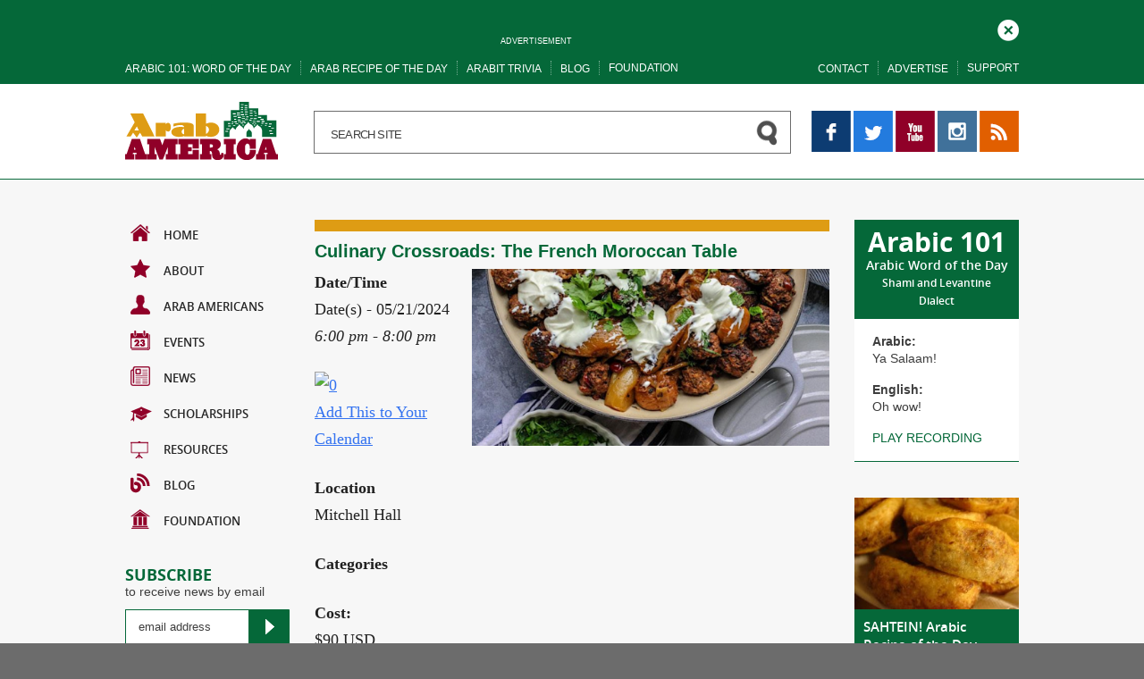

--- FILE ---
content_type: text/html; charset=UTF-8
request_url: https://www.arabamerica.com/events/culinary-crossroads-the-french-moroccan-table-2/
body_size: 21198
content:
<!DOCTYPE html><html lang="en"><head><meta charset="utf-8"/>
<script>var __ezHttpConsent={setByCat:function(src,tagType,attributes,category,force,customSetScriptFn=null){var setScript=function(){if(force||window.ezTcfConsent[category]){if(typeof customSetScriptFn==='function'){customSetScriptFn();}else{var scriptElement=document.createElement(tagType);scriptElement.src=src;attributes.forEach(function(attr){for(var key in attr){if(attr.hasOwnProperty(key)){scriptElement.setAttribute(key,attr[key]);}}});var firstScript=document.getElementsByTagName(tagType)[0];firstScript.parentNode.insertBefore(scriptElement,firstScript);}}};if(force||(window.ezTcfConsent&&window.ezTcfConsent.loaded)){setScript();}else if(typeof getEzConsentData==="function"){getEzConsentData().then(function(ezTcfConsent){if(ezTcfConsent&&ezTcfConsent.loaded){setScript();}else{console.error("cannot get ez consent data");force=true;setScript();}});}else{force=true;setScript();console.error("getEzConsentData is not a function");}},};</script>
<script>var ezTcfConsent=window.ezTcfConsent?window.ezTcfConsent:{loaded:false,store_info:false,develop_and_improve_services:false,measure_ad_performance:false,measure_content_performance:false,select_basic_ads:false,create_ad_profile:false,select_personalized_ads:false,create_content_profile:false,select_personalized_content:false,understand_audiences:false,use_limited_data_to_select_content:false,};function getEzConsentData(){return new Promise(function(resolve){document.addEventListener("ezConsentEvent",function(event){var ezTcfConsent=event.detail.ezTcfConsent;resolve(ezTcfConsent);});});}</script>
<script>if(typeof _setEzCookies!=='function'){function _setEzCookies(ezConsentData){var cookies=window.ezCookieQueue;for(var i=0;i<cookies.length;i++){var cookie=cookies[i];if(ezConsentData&&ezConsentData.loaded&&ezConsentData[cookie.tcfCategory]){document.cookie=cookie.name+"="+cookie.value;}}}}
window.ezCookieQueue=window.ezCookieQueue||[];if(typeof addEzCookies!=='function'){function addEzCookies(arr){window.ezCookieQueue=[...window.ezCookieQueue,...arr];}}
addEzCookies([]);if(window.ezTcfConsent&&window.ezTcfConsent.loaded){_setEzCookies(window.ezTcfConsent);}else if(typeof getEzConsentData==="function"){getEzConsentData().then(function(ezTcfConsent){if(ezTcfConsent&&ezTcfConsent.loaded){_setEzCookies(window.ezTcfConsent);}else{console.error("cannot get ez consent data");_setEzCookies(window.ezTcfConsent);}});}else{console.error("getEzConsentData is not a function");_setEzCookies(window.ezTcfConsent);}</script>
<script data-ezscrex='false' data-cfasync='false' data-pagespeed-no-defer>var __ez=__ez||{};__ez.stms=Date.now();__ez.evt={};__ez.script={};__ez.ck=__ez.ck||{};__ez.template={};__ez.template.isOrig=true;window.__ezScriptHost="//www.ezojs.com";__ez.queue=__ez.queue||function(){var e=0,i=0,t=[],n=!1,o=[],r=[],s=!0,a=function(e,i,n,o,r,s,a){var l=arguments.length>7&&void 0!==arguments[7]?arguments[7]:window,d=this;this.name=e,this.funcName=i,this.parameters=null===n?null:w(n)?n:[n],this.isBlock=o,this.blockedBy=r,this.deleteWhenComplete=s,this.isError=!1,this.isComplete=!1,this.isInitialized=!1,this.proceedIfError=a,this.fWindow=l,this.isTimeDelay=!1,this.process=function(){f("... func = "+e),d.isInitialized=!0,d.isComplete=!0,f("... func.apply: "+e);var i=d.funcName.split("."),n=null,o=this.fWindow||window;i.length>3||(n=3===i.length?o[i[0]][i[1]][i[2]]:2===i.length?o[i[0]][i[1]]:o[d.funcName]),null!=n&&n.apply(null,this.parameters),!0===d.deleteWhenComplete&&delete t[e],!0===d.isBlock&&(f("----- F'D: "+d.name),m())}},l=function(e,i,t,n,o,r,s){var a=arguments.length>7&&void 0!==arguments[7]?arguments[7]:window,l=this;this.name=e,this.path=i,this.async=o,this.defer=r,this.isBlock=t,this.blockedBy=n,this.isInitialized=!1,this.isError=!1,this.isComplete=!1,this.proceedIfError=s,this.fWindow=a,this.isTimeDelay=!1,this.isPath=function(e){return"/"===e[0]&&"/"!==e[1]},this.getSrc=function(e){return void 0!==window.__ezScriptHost&&this.isPath(e)&&"banger.js"!==this.name?window.__ezScriptHost+e:e},this.process=function(){l.isInitialized=!0,f("... file = "+e);var i=this.fWindow?this.fWindow.document:document,t=i.createElement("script");t.src=this.getSrc(this.path),!0===o?t.async=!0:!0===r&&(t.defer=!0),t.onerror=function(){var e={url:window.location.href,name:l.name,path:l.path,user_agent:window.navigator.userAgent};"undefined"!=typeof _ezaq&&(e.pageview_id=_ezaq.page_view_id);var i=encodeURIComponent(JSON.stringify(e)),t=new XMLHttpRequest;t.open("GET","//g.ezoic.net/ezqlog?d="+i,!0),t.send(),f("----- ERR'D: "+l.name),l.isError=!0,!0===l.isBlock&&m()},t.onreadystatechange=t.onload=function(){var e=t.readyState;f("----- F'D: "+l.name),e&&!/loaded|complete/.test(e)||(l.isComplete=!0,!0===l.isBlock&&m())},i.getElementsByTagName("head")[0].appendChild(t)}},d=function(e,i){this.name=e,this.path="",this.async=!1,this.defer=!1,this.isBlock=!1,this.blockedBy=[],this.isInitialized=!0,this.isError=!1,this.isComplete=i,this.proceedIfError=!1,this.isTimeDelay=!1,this.process=function(){}};function c(e,i,n,s,a,d,c,u,f){var m=new l(e,i,n,s,a,d,c,f);!0===u?o[e]=m:r[e]=m,t[e]=m,h(m)}function h(e){!0!==u(e)&&0!=s&&e.process()}function u(e){if(!0===e.isTimeDelay&&!1===n)return f(e.name+" blocked = TIME DELAY!"),!0;if(w(e.blockedBy))for(var i=0;i<e.blockedBy.length;i++){var o=e.blockedBy[i];if(!1===t.hasOwnProperty(o))return f(e.name+" blocked = "+o),!0;if(!0===e.proceedIfError&&!0===t[o].isError)return!1;if(!1===t[o].isComplete)return f(e.name+" blocked = "+o),!0}return!1}function f(e){var i=window.location.href,t=new RegExp("[?&]ezq=([^&#]*)","i").exec(i);"1"===(t?t[1]:null)&&console.debug(e)}function m(){++e>200||(f("let's go"),p(o),p(r))}function p(e){for(var i in e)if(!1!==e.hasOwnProperty(i)){var t=e[i];!0===t.isComplete||u(t)||!0===t.isInitialized||!0===t.isError?!0===t.isError?f(t.name+": error"):!0===t.isComplete?f(t.name+": complete already"):!0===t.isInitialized&&f(t.name+": initialized already"):t.process()}}function w(e){return"[object Array]"==Object.prototype.toString.call(e)}return window.addEventListener("load",(function(){setTimeout((function(){n=!0,f("TDELAY -----"),m()}),5e3)}),!1),{addFile:c,addFileOnce:function(e,i,n,o,r,s,a,l,d){t[e]||c(e,i,n,o,r,s,a,l,d)},addDelayFile:function(e,i){var n=new l(e,i,!1,[],!1,!1,!0);n.isTimeDelay=!0,f(e+" ...  FILE! TDELAY"),r[e]=n,t[e]=n,h(n)},addFunc:function(e,n,s,l,d,c,u,f,m,p){!0===c&&(e=e+"_"+i++);var w=new a(e,n,s,l,d,u,f,p);!0===m?o[e]=w:r[e]=w,t[e]=w,h(w)},addDelayFunc:function(e,i,n){var o=new a(e,i,n,!1,[],!0,!0);o.isTimeDelay=!0,f(e+" ...  FUNCTION! TDELAY"),r[e]=o,t[e]=o,h(o)},items:t,processAll:m,setallowLoad:function(e){s=e},markLoaded:function(e){if(e&&0!==e.length){if(e in t){var i=t[e];!0===i.isComplete?f(i.name+" "+e+": error loaded duplicate"):(i.isComplete=!0,i.isInitialized=!0)}else t[e]=new d(e,!0);f("markLoaded dummyfile: "+t[e].name)}},logWhatsBlocked:function(){for(var e in t)!1!==t.hasOwnProperty(e)&&u(t[e])}}}();__ez.evt.add=function(e,t,n){e.addEventListener?e.addEventListener(t,n,!1):e.attachEvent?e.attachEvent("on"+t,n):e["on"+t]=n()},__ez.evt.remove=function(e,t,n){e.removeEventListener?e.removeEventListener(t,n,!1):e.detachEvent?e.detachEvent("on"+t,n):delete e["on"+t]};__ez.script.add=function(e){var t=document.createElement("script");t.src=e,t.async=!0,t.type="text/javascript",document.getElementsByTagName("head")[0].appendChild(t)};__ez.dot=__ez.dot||{};__ez.queue.addFileOnce('/detroitchicago/boise.js', '//go.ezodn.com/detroitchicago/boise.js?gcb=195-2&cb=5', true, [], true, false, true, false);__ez.queue.addFileOnce('/parsonsmaize/abilene.js', '//go.ezodn.com/parsonsmaize/abilene.js?gcb=195-2&cb=e80eca0cdb', true, [], true, false, true, false);__ez.queue.addFileOnce('/parsonsmaize/mulvane.js', '//go.ezodn.com/parsonsmaize/mulvane.js?gcb=195-2&cb=e75e48eec0', true, ['/parsonsmaize/abilene.js'], true, false, true, false);__ez.queue.addFileOnce('/detroitchicago/birmingham.js', '//go.ezodn.com/detroitchicago/birmingham.js?gcb=195-2&cb=539c47377c', true, ['/parsonsmaize/abilene.js'], true, false, true, false);</script>
<script data-ezscrex="false" type="text/javascript" data-cfasync="false">window._ezaq = Object.assign({"ad_cache_level":0,"adpicker_placement_cnt":0,"ai_placeholder_cache_level":0,"ai_placeholder_placement_cnt":-1,"domain":"arabamerica.com","domain_id":92244,"ezcache_level":0,"ezcache_skip_code":0,"has_bad_image":0,"has_bad_words":0,"is_sitespeed":0,"lt_cache_level":0,"publish_date":"2024-05-14","response_size":73312,"response_size_orig":67452,"response_time_orig":0,"template_id":120,"url":"https://www.arabamerica.com/events/culinary-crossroads-the-french-moroccan-table-2/","word_count":0,"worst_bad_word_level":0}, typeof window._ezaq !== "undefined" ? window._ezaq : {});__ez.queue.markLoaded('ezaqBaseReady');</script>
<script type='text/javascript' data-ezscrex='false' data-cfasync='false'>
window.ezAnalyticsStatic = true;
window._ez_send_requests_through_ezoic = true;window.ezWp = true;
function analyticsAddScript(script) {
	var ezDynamic = document.createElement('script');
	ezDynamic.type = 'text/javascript';
	ezDynamic.innerHTML = script;
	document.head.appendChild(ezDynamic);
}
function getCookiesWithPrefix() {
    var allCookies = document.cookie.split(';');
    var cookiesWithPrefix = {};

    for (var i = 0; i < allCookies.length; i++) {
        var cookie = allCookies[i].trim();

        for (var j = 0; j < arguments.length; j++) {
            var prefix = arguments[j];
            if (cookie.indexOf(prefix) === 0) {
                var cookieParts = cookie.split('=');
                var cookieName = cookieParts[0];
                var cookieValue = cookieParts.slice(1).join('=');
                cookiesWithPrefix[cookieName] = decodeURIComponent(cookieValue);
                break; // Once matched, no need to check other prefixes
            }
        }
    }

    return cookiesWithPrefix;
}
function productAnalytics() {
	var d = {"dhh":"//go.ezodn.com","pr":[6],"omd5":"82453e58b2ce49d0e109d5f67c3a8620","nar":"risk score"};
	d.u = _ezaq.url;
	d.p = _ezaq.page_view_id;
	d.v = _ezaq.visit_uuid;
	d.ab = _ezaq.ab_test_id;
	d.e = JSON.stringify(_ezaq);
	d.ref = document.referrer;
	d.c = getCookiesWithPrefix('active_template', 'ez', 'lp_');
	if(typeof ez_utmParams !== 'undefined') {
		d.utm = ez_utmParams;
	}

	var dataText = JSON.stringify(d);
	var xhr = new XMLHttpRequest();
	xhr.open('POST','//g.ezoic.net/ezais/analytics?cb=1', true);
	xhr.onload = function () {
		if (xhr.status!=200) {
            return;
		}

        if(document.readyState !== 'loading') {
            analyticsAddScript(xhr.response);
            return;
        }

        var eventFunc = function() {
            if(document.readyState === 'loading') {
                return;
            }
            document.removeEventListener('readystatechange', eventFunc, false);
            analyticsAddScript(xhr.response);
        };

        document.addEventListener('readystatechange', eventFunc, false);
	};
	xhr.setRequestHeader('Content-Type','text/plain');
	xhr.send(dataText);
}
__ez.queue.addFunc("productAnalytics", "productAnalytics", null, true, ['ezaqBaseReady'], false, false, false, true);
</script>
    
    
    <meta name="apple-itunes-app" content="app-id=953323685"/>
    <meta name="google-play-app" content="app-id=com.google.android.youtube"/>
    <meta http-equiv="X-UA-Compatible" content="IE=edge"/>
    <meta name="viewport" content="width=device-width, initial-scale=1"/>
            <link rel="icon" type="image/x-icon" href="https://www.arabamerica.com/wp-content/themes/arabamerica/assets/img/favicon.ico"/>
    <script type="text/javascript">
/* <![CDATA[ */
window.JetpackScriptData = {"site":{"icon":"","title":"Arab America","host":"unknown","is_wpcom_platform":false}};
/* ]]> */
</script>
<meta name="robots" content="index, follow, max-image-preview:large, max-snippet:-1, max-video-preview:-1"/>
	<style>img:is([sizes="auto" i], [sizes^="auto," i]) { contain-intrinsic-size: 3000px 1500px }</style>
	
	<!-- This site is optimized with the Yoast SEO plugin v25.5 - https://yoast.com/wordpress/plugins/seo/ -->
	<title>Culinary Crossroads: The French Moroccan Table - Event - Arab America</title>
	<meta name="description" content="COLUMBUS, OH Like us on FB and follow us on IG for a $10 rebate Morocco’s unique history at the crossroads of civilizations has given its cuisine the"/>
	<link rel="canonical" href="https://www.arabamerica.com/events/culinary-crossroads-the-french-moroccan-table-2/"/>
	<meta property="og:locale" content="en_US"/>
	<meta property="og:type" content="article"/>
	<meta property="og:title" content="Culinary Crossroads: The French Moroccan Table - Event - Arab America"/>
	<meta property="og:description" content="COLUMBUS, OH Like us on FB and follow us on IG for a $10 rebate Morocco’s unique history at the crossroads of civilizations has given its cuisine the"/>
	<meta property="og:url" content="https://www.arabamerica.com/events/culinary-crossroads-the-french-moroccan-table-2/"/>
	<meta property="og:site_name" content="Arab America"/>
	<meta property="article:publisher" content="https://www.facebook.com/ArabAmerica?ref=hl"/>
	<meta property="og:image" content="https://www.arabamerica.com/wp-content/uploads/2024/05/Screenshot-2024-05-14-013720.png"/>
	<meta property="og:image:width" content="1156"/>
	<meta property="og:image:height" content="573"/>
	<meta property="og:image:type" content="image/png"/>
	<meta name="twitter:card" content="summary_large_image"/>
	<meta name="twitter:site" content="@Arab_America"/>
	<meta name="twitter:label1" content="Est. reading time"/>
	<meta name="twitter:data1" content="1 minute"/>
	<script type="application/ld+json" class="yoast-schema-graph">{"@context":"https://schema.org","@graph":[{"@type":"WebPage","@id":"https://www.arabamerica.com/events/culinary-crossroads-the-french-moroccan-table-2/","url":"https://www.arabamerica.com/events/culinary-crossroads-the-french-moroccan-table-2/","name":"Culinary Crossroads: The French Moroccan Table - Event - Arab America","isPartOf":{"@id":"https://www.arabamerica.com/#website"},"primaryImageOfPage":{"@id":"https://www.arabamerica.com/events/culinary-crossroads-the-french-moroccan-table-2/#primaryimage"},"image":{"@id":"https://www.arabamerica.com/events/culinary-crossroads-the-french-moroccan-table-2/#primaryimage"},"thumbnailUrl":"https://www.arabamerica.com/wp-content/uploads/2024/05/Screenshot-2024-05-14-013720.png","datePublished":"2024-05-14T08:46:20+00:00","description":"COLUMBUS, OH Like us on FB and follow us on IG for a $10 rebate Morocco’s unique history at the crossroads of civilizations has given its cuisine the","breadcrumb":{"@id":"https://www.arabamerica.com/events/culinary-crossroads-the-french-moroccan-table-2/#breadcrumb"},"inLanguage":"en-US","potentialAction":[{"@type":"ReadAction","target":["https://www.arabamerica.com/events/culinary-crossroads-the-french-moroccan-table-2/"]}]},{"@type":"ImageObject","inLanguage":"en-US","@id":"https://www.arabamerica.com/events/culinary-crossroads-the-french-moroccan-table-2/#primaryimage","url":"https://www.arabamerica.com/wp-content/uploads/2024/05/Screenshot-2024-05-14-013720.png","contentUrl":"https://www.arabamerica.com/wp-content/uploads/2024/05/Screenshot-2024-05-14-013720.png","width":1156,"height":573},{"@type":"BreadcrumbList","@id":"https://www.arabamerica.com/events/culinary-crossroads-the-french-moroccan-table-2/#breadcrumb","itemListElement":[{"@type":"ListItem","position":1,"name":"Home","item":"https://www.arabamerica.com/"},{"@type":"ListItem","position":2,"name":"Events","item":"https://www.arabamerica.com/events/"},{"@type":"ListItem","position":3,"name":"Culinary Crossroads: The French Moroccan Table"}]},{"@type":"WebSite","@id":"https://www.arabamerica.com/#website","url":"https://www.arabamerica.com/","name":"Arab America","description":"","potentialAction":[{"@type":"SearchAction","target":{"@type":"EntryPoint","urlTemplate":"https://www.arabamerica.com/?s={search_term_string}"},"query-input":{"@type":"PropertyValueSpecification","valueRequired":true,"valueName":"search_term_string"}}],"inLanguage":"en-US"}]}</script>
	<!-- / Yoast SEO plugin. -->


<link rel="dns-prefetch" href="//ajax.googleapis.com"/>
<link rel="dns-prefetch" href="//cdnjs.cloudflare.com"/>
<script type="text/javascript">
/* <![CDATA[ */
window._wpemojiSettings = {"baseUrl":"https:\/\/s.w.org\/images\/core\/emoji\/16.0.1\/72x72\/","ext":".png","svgUrl":"https:\/\/s.w.org\/images\/core\/emoji\/16.0.1\/svg\/","svgExt":".svg","source":{"concatemoji":"https:\/\/www.arabamerica.com\/wp-includes\/js\/wp-emoji-release.min.js?ver=ccf392b33a3be8bf0b0dd760289f23ee"}};
/*! This file is auto-generated */
!function(s,n){var o,i,e;function c(e){try{var t={supportTests:e,timestamp:(new Date).valueOf()};sessionStorage.setItem(o,JSON.stringify(t))}catch(e){}}function p(e,t,n){e.clearRect(0,0,e.canvas.width,e.canvas.height),e.fillText(t,0,0);var t=new Uint32Array(e.getImageData(0,0,e.canvas.width,e.canvas.height).data),a=(e.clearRect(0,0,e.canvas.width,e.canvas.height),e.fillText(n,0,0),new Uint32Array(e.getImageData(0,0,e.canvas.width,e.canvas.height).data));return t.every(function(e,t){return e===a[t]})}function u(e,t){e.clearRect(0,0,e.canvas.width,e.canvas.height),e.fillText(t,0,0);for(var n=e.getImageData(16,16,1,1),a=0;a<n.data.length;a++)if(0!==n.data[a])return!1;return!0}function f(e,t,n,a){switch(t){case"flag":return n(e,"\ud83c\udff3\ufe0f\u200d\u26a7\ufe0f","\ud83c\udff3\ufe0f\u200b\u26a7\ufe0f")?!1:!n(e,"\ud83c\udde8\ud83c\uddf6","\ud83c\udde8\u200b\ud83c\uddf6")&&!n(e,"\ud83c\udff4\udb40\udc67\udb40\udc62\udb40\udc65\udb40\udc6e\udb40\udc67\udb40\udc7f","\ud83c\udff4\u200b\udb40\udc67\u200b\udb40\udc62\u200b\udb40\udc65\u200b\udb40\udc6e\u200b\udb40\udc67\u200b\udb40\udc7f");case"emoji":return!a(e,"\ud83e\udedf")}return!1}function g(e,t,n,a){var r="undefined"!=typeof WorkerGlobalScope&&self instanceof WorkerGlobalScope?new OffscreenCanvas(300,150):s.createElement("canvas"),o=r.getContext("2d",{willReadFrequently:!0}),i=(o.textBaseline="top",o.font="600 32px Arial",{});return e.forEach(function(e){i[e]=t(o,e,n,a)}),i}function t(e){var t=s.createElement("script");t.src=e,t.defer=!0,s.head.appendChild(t)}"undefined"!=typeof Promise&&(o="wpEmojiSettingsSupports",i=["flag","emoji"],n.supports={everything:!0,everythingExceptFlag:!0},e=new Promise(function(e){s.addEventListener("DOMContentLoaded",e,{once:!0})}),new Promise(function(t){var n=function(){try{var e=JSON.parse(sessionStorage.getItem(o));if("object"==typeof e&&"number"==typeof e.timestamp&&(new Date).valueOf()<e.timestamp+604800&&"object"==typeof e.supportTests)return e.supportTests}catch(e){}return null}();if(!n){if("undefined"!=typeof Worker&&"undefined"!=typeof OffscreenCanvas&&"undefined"!=typeof URL&&URL.createObjectURL&&"undefined"!=typeof Blob)try{var e="postMessage("+g.toString()+"("+[JSON.stringify(i),f.toString(),p.toString(),u.toString()].join(",")+"));",a=new Blob([e],{type:"text/javascript"}),r=new Worker(URL.createObjectURL(a),{name:"wpTestEmojiSupports"});return void(r.onmessage=function(e){c(n=e.data),r.terminate(),t(n)})}catch(e){}c(n=g(i,f,p,u))}t(n)}).then(function(e){for(var t in e)n.supports[t]=e[t],n.supports.everything=n.supports.everything&&n.supports[t],"flag"!==t&&(n.supports.everythingExceptFlag=n.supports.everythingExceptFlag&&n.supports[t]);n.supports.everythingExceptFlag=n.supports.everythingExceptFlag&&!n.supports.flag,n.DOMReady=!1,n.readyCallback=function(){n.DOMReady=!0}}).then(function(){return e}).then(function(){var e;n.supports.everything||(n.readyCallback(),(e=n.source||{}).concatemoji?t(e.concatemoji):e.wpemoji&&e.twemoji&&(t(e.twemoji),t(e.wpemoji)))}))}((window,document),window._wpemojiSettings);
/* ]]> */
</script>
<style id="wp-emoji-styles-inline-css" type="text/css">

	img.wp-smiley, img.emoji {
		display: inline !important;
		border: none !important;
		box-shadow: none !important;
		height: 1em !important;
		width: 1em !important;
		margin: 0 0.07em !important;
		vertical-align: -0.1em !important;
		background: none !important;
		padding: 0 !important;
	}
</style>
<link rel="stylesheet" id="wp-block-library-css" href="https://www.arabamerica.com/wp-includes/css/dist/block-library/style.min.css?ver=ccf392b33a3be8bf0b0dd760289f23ee" type="text/css" media="all"/>
<style id="classic-theme-styles-inline-css" type="text/css">
/*! This file is auto-generated */
.wp-block-button__link{color:#fff;background-color:#32373c;border-radius:9999px;box-shadow:none;text-decoration:none;padding:calc(.667em + 2px) calc(1.333em + 2px);font-size:1.125em}.wp-block-file__button{background:#32373c;color:#fff;text-decoration:none}
</style>
<link rel="stylesheet" id="ife-facebook-events-block-style2-css" href="https://www.arabamerica.com/wp-content/plugins/import-facebook-events/assets/css/grid-style2.css?ver=1.8.6" type="text/css" media="all"/>
<style id="global-styles-inline-css" type="text/css">
:root{--wp--preset--aspect-ratio--square: 1;--wp--preset--aspect-ratio--4-3: 4/3;--wp--preset--aspect-ratio--3-4: 3/4;--wp--preset--aspect-ratio--3-2: 3/2;--wp--preset--aspect-ratio--2-3: 2/3;--wp--preset--aspect-ratio--16-9: 16/9;--wp--preset--aspect-ratio--9-16: 9/16;--wp--preset--color--black: #000000;--wp--preset--color--cyan-bluish-gray: #abb8c3;--wp--preset--color--white: #ffffff;--wp--preset--color--pale-pink: #f78da7;--wp--preset--color--vivid-red: #cf2e2e;--wp--preset--color--luminous-vivid-orange: #ff6900;--wp--preset--color--luminous-vivid-amber: #fcb900;--wp--preset--color--light-green-cyan: #7bdcb5;--wp--preset--color--vivid-green-cyan: #00d084;--wp--preset--color--pale-cyan-blue: #8ed1fc;--wp--preset--color--vivid-cyan-blue: #0693e3;--wp--preset--color--vivid-purple: #9b51e0;--wp--preset--gradient--vivid-cyan-blue-to-vivid-purple: linear-gradient(135deg,rgba(6,147,227,1) 0%,rgb(155,81,224) 100%);--wp--preset--gradient--light-green-cyan-to-vivid-green-cyan: linear-gradient(135deg,rgb(122,220,180) 0%,rgb(0,208,130) 100%);--wp--preset--gradient--luminous-vivid-amber-to-luminous-vivid-orange: linear-gradient(135deg,rgba(252,185,0,1) 0%,rgba(255,105,0,1) 100%);--wp--preset--gradient--luminous-vivid-orange-to-vivid-red: linear-gradient(135deg,rgba(255,105,0,1) 0%,rgb(207,46,46) 100%);--wp--preset--gradient--very-light-gray-to-cyan-bluish-gray: linear-gradient(135deg,rgb(238,238,238) 0%,rgb(169,184,195) 100%);--wp--preset--gradient--cool-to-warm-spectrum: linear-gradient(135deg,rgb(74,234,220) 0%,rgb(151,120,209) 20%,rgb(207,42,186) 40%,rgb(238,44,130) 60%,rgb(251,105,98) 80%,rgb(254,248,76) 100%);--wp--preset--gradient--blush-light-purple: linear-gradient(135deg,rgb(255,206,236) 0%,rgb(152,150,240) 100%);--wp--preset--gradient--blush-bordeaux: linear-gradient(135deg,rgb(254,205,165) 0%,rgb(254,45,45) 50%,rgb(107,0,62) 100%);--wp--preset--gradient--luminous-dusk: linear-gradient(135deg,rgb(255,203,112) 0%,rgb(199,81,192) 50%,rgb(65,88,208) 100%);--wp--preset--gradient--pale-ocean: linear-gradient(135deg,rgb(255,245,203) 0%,rgb(182,227,212) 50%,rgb(51,167,181) 100%);--wp--preset--gradient--electric-grass: linear-gradient(135deg,rgb(202,248,128) 0%,rgb(113,206,126) 100%);--wp--preset--gradient--midnight: linear-gradient(135deg,rgb(2,3,129) 0%,rgb(40,116,252) 100%);--wp--preset--font-size--small: 13px;--wp--preset--font-size--medium: 20px;--wp--preset--font-size--large: 36px;--wp--preset--font-size--x-large: 42px;--wp--preset--spacing--20: 0.44rem;--wp--preset--spacing--30: 0.67rem;--wp--preset--spacing--40: 1rem;--wp--preset--spacing--50: 1.5rem;--wp--preset--spacing--60: 2.25rem;--wp--preset--spacing--70: 3.38rem;--wp--preset--spacing--80: 5.06rem;--wp--preset--shadow--natural: 6px 6px 9px rgba(0, 0, 0, 0.2);--wp--preset--shadow--deep: 12px 12px 50px rgba(0, 0, 0, 0.4);--wp--preset--shadow--sharp: 6px 6px 0px rgba(0, 0, 0, 0.2);--wp--preset--shadow--outlined: 6px 6px 0px -3px rgba(255, 255, 255, 1), 6px 6px rgba(0, 0, 0, 1);--wp--preset--shadow--crisp: 6px 6px 0px rgba(0, 0, 0, 1);}:where(.is-layout-flex){gap: 0.5em;}:where(.is-layout-grid){gap: 0.5em;}body .is-layout-flex{display: flex;}.is-layout-flex{flex-wrap: wrap;align-items: center;}.is-layout-flex > :is(*, div){margin: 0;}body .is-layout-grid{display: grid;}.is-layout-grid > :is(*, div){margin: 0;}:where(.wp-block-columns.is-layout-flex){gap: 2em;}:where(.wp-block-columns.is-layout-grid){gap: 2em;}:where(.wp-block-post-template.is-layout-flex){gap: 1.25em;}:where(.wp-block-post-template.is-layout-grid){gap: 1.25em;}.has-black-color{color: var(--wp--preset--color--black) !important;}.has-cyan-bluish-gray-color{color: var(--wp--preset--color--cyan-bluish-gray) !important;}.has-white-color{color: var(--wp--preset--color--white) !important;}.has-pale-pink-color{color: var(--wp--preset--color--pale-pink) !important;}.has-vivid-red-color{color: var(--wp--preset--color--vivid-red) !important;}.has-luminous-vivid-orange-color{color: var(--wp--preset--color--luminous-vivid-orange) !important;}.has-luminous-vivid-amber-color{color: var(--wp--preset--color--luminous-vivid-amber) !important;}.has-light-green-cyan-color{color: var(--wp--preset--color--light-green-cyan) !important;}.has-vivid-green-cyan-color{color: var(--wp--preset--color--vivid-green-cyan) !important;}.has-pale-cyan-blue-color{color: var(--wp--preset--color--pale-cyan-blue) !important;}.has-vivid-cyan-blue-color{color: var(--wp--preset--color--vivid-cyan-blue) !important;}.has-vivid-purple-color{color: var(--wp--preset--color--vivid-purple) !important;}.has-black-background-color{background-color: var(--wp--preset--color--black) !important;}.has-cyan-bluish-gray-background-color{background-color: var(--wp--preset--color--cyan-bluish-gray) !important;}.has-white-background-color{background-color: var(--wp--preset--color--white) !important;}.has-pale-pink-background-color{background-color: var(--wp--preset--color--pale-pink) !important;}.has-vivid-red-background-color{background-color: var(--wp--preset--color--vivid-red) !important;}.has-luminous-vivid-orange-background-color{background-color: var(--wp--preset--color--luminous-vivid-orange) !important;}.has-luminous-vivid-amber-background-color{background-color: var(--wp--preset--color--luminous-vivid-amber) !important;}.has-light-green-cyan-background-color{background-color: var(--wp--preset--color--light-green-cyan) !important;}.has-vivid-green-cyan-background-color{background-color: var(--wp--preset--color--vivid-green-cyan) !important;}.has-pale-cyan-blue-background-color{background-color: var(--wp--preset--color--pale-cyan-blue) !important;}.has-vivid-cyan-blue-background-color{background-color: var(--wp--preset--color--vivid-cyan-blue) !important;}.has-vivid-purple-background-color{background-color: var(--wp--preset--color--vivid-purple) !important;}.has-black-border-color{border-color: var(--wp--preset--color--black) !important;}.has-cyan-bluish-gray-border-color{border-color: var(--wp--preset--color--cyan-bluish-gray) !important;}.has-white-border-color{border-color: var(--wp--preset--color--white) !important;}.has-pale-pink-border-color{border-color: var(--wp--preset--color--pale-pink) !important;}.has-vivid-red-border-color{border-color: var(--wp--preset--color--vivid-red) !important;}.has-luminous-vivid-orange-border-color{border-color: var(--wp--preset--color--luminous-vivid-orange) !important;}.has-luminous-vivid-amber-border-color{border-color: var(--wp--preset--color--luminous-vivid-amber) !important;}.has-light-green-cyan-border-color{border-color: var(--wp--preset--color--light-green-cyan) !important;}.has-vivid-green-cyan-border-color{border-color: var(--wp--preset--color--vivid-green-cyan) !important;}.has-pale-cyan-blue-border-color{border-color: var(--wp--preset--color--pale-cyan-blue) !important;}.has-vivid-cyan-blue-border-color{border-color: var(--wp--preset--color--vivid-cyan-blue) !important;}.has-vivid-purple-border-color{border-color: var(--wp--preset--color--vivid-purple) !important;}.has-vivid-cyan-blue-to-vivid-purple-gradient-background{background: var(--wp--preset--gradient--vivid-cyan-blue-to-vivid-purple) !important;}.has-light-green-cyan-to-vivid-green-cyan-gradient-background{background: var(--wp--preset--gradient--light-green-cyan-to-vivid-green-cyan) !important;}.has-luminous-vivid-amber-to-luminous-vivid-orange-gradient-background{background: var(--wp--preset--gradient--luminous-vivid-amber-to-luminous-vivid-orange) !important;}.has-luminous-vivid-orange-to-vivid-red-gradient-background{background: var(--wp--preset--gradient--luminous-vivid-orange-to-vivid-red) !important;}.has-very-light-gray-to-cyan-bluish-gray-gradient-background{background: var(--wp--preset--gradient--very-light-gray-to-cyan-bluish-gray) !important;}.has-cool-to-warm-spectrum-gradient-background{background: var(--wp--preset--gradient--cool-to-warm-spectrum) !important;}.has-blush-light-purple-gradient-background{background: var(--wp--preset--gradient--blush-light-purple) !important;}.has-blush-bordeaux-gradient-background{background: var(--wp--preset--gradient--blush-bordeaux) !important;}.has-luminous-dusk-gradient-background{background: var(--wp--preset--gradient--luminous-dusk) !important;}.has-pale-ocean-gradient-background{background: var(--wp--preset--gradient--pale-ocean) !important;}.has-electric-grass-gradient-background{background: var(--wp--preset--gradient--electric-grass) !important;}.has-midnight-gradient-background{background: var(--wp--preset--gradient--midnight) !important;}.has-small-font-size{font-size: var(--wp--preset--font-size--small) !important;}.has-medium-font-size{font-size: var(--wp--preset--font-size--medium) !important;}.has-large-font-size{font-size: var(--wp--preset--font-size--large) !important;}.has-x-large-font-size{font-size: var(--wp--preset--font-size--x-large) !important;}
:where(.wp-block-post-template.is-layout-flex){gap: 1.25em;}:where(.wp-block-post-template.is-layout-grid){gap: 1.25em;}
:where(.wp-block-columns.is-layout-flex){gap: 2em;}:where(.wp-block-columns.is-layout-grid){gap: 2em;}
:root :where(.wp-block-pullquote){font-size: 1.5em;line-height: 1.6;}
</style>
<link rel="stylesheet" id="contact-form-7-css" href="https://www.arabamerica.com/wp-content/plugins/contact-form-7/includes/css/styles.css?ver=6.1" type="text/css" media="all"/>
<link rel="stylesheet" id="events-manager-css" href="https://www.arabamerica.com/wp-content/plugins/events-manager/includes/css/events-manager.css?ver=7.0.5" type="text/css" media="all"/>
<style id="events-manager-inline-css" type="text/css">
body .em { --font-family : inherit; --font-weight : inherit; --font-size : 1em; --line-height : inherit; }
</style>
<link rel="stylesheet" id="font-awesome-css" href="https://www.arabamerica.com/wp-content/plugins/import-facebook-events/assets/css/font-awesome.min.css?ver=1.8.6" type="text/css" media="all"/>
<link rel="stylesheet" id="import-facebook-events-front-css" href="https://www.arabamerica.com/wp-content/plugins/import-facebook-events/assets/css/import-facebook-events.css?ver=1.8.6" type="text/css" media="all"/>
<link rel="stylesheet" id="import-facebook-events-front-style2-css" href="https://www.arabamerica.com/wp-content/plugins/import-facebook-events/assets/css/grid-style2.css?ver=1.8.6" type="text/css" media="all"/>
<link rel="stylesheet" id="wp-polls-css" href="https://www.arabamerica.com/wp-content/plugins/wp-polls/polls-css.css?ver=2.77.3" type="text/css" media="all"/>
<style id="wp-polls-inline-css" type="text/css">
.wp-polls .pollbar {
	margin: 1px;
	font-size: 6px;
	line-height: 8px;
	height: 8px;
	background-image: url('https://www.arabamerica.com/wp-content/plugins/wp-polls/images/default/pollbg.gif');
	border: 1px solid #c8c8c8;
}

</style>
<link rel="stylesheet" id="extendify-utility-styles-css" href="https://www.arabamerica.com/wp-content/plugins/extendify/public/build/utility-minimum.css?ver=ccf392b33a3be8bf0b0dd760289f23ee" type="text/css" media="all"/>
<link rel="stylesheet" id="wpbdp-zip-module-css" href="https://www.arabamerica.com/wp-content/plugins/business-directory-zipcodesearch/resources/styles.css?ver=5.4.2" type="text/css" media="all"/>
<link rel="stylesheet" id="jquery-theme-css" href="https://www.arabamerica.com/wp-content/plugins/business-directory-plugin/assets/css/jquery-ui.css?ver=6.4.17" type="text/css" media="all"/>
<link rel="stylesheet" id="normalize_css-css" href="https://www.arabamerica.com/wp-content/themes/arabamerica/assets/css/normalize.css?ver=ccf392b33a3be8bf0b0dd760289f23ee" type="text/css" media="all"/>
<link rel="stylesheet" id="jquery.selectBoxIt_css-css" href="https://www.arabamerica.com/wp-content/themes/arabamerica/assets/css/jquery.selectBoxIt.css?ver=ccf392b33a3be8bf0b0dd760289f23ee" type="text/css" media="all"/>
<link rel="stylesheet" id="jcarousel.responsive_css-css" href="https://www.arabamerica.com/wp-content/themes/arabamerica/assets/css/jcarousel.responsive.css?ver=ccf392b33a3be8bf0b0dd760289f23ee" type="text/css" media="all"/>
<link rel="stylesheet" id="jquery-ui.min_css-css" href="https://www.arabamerica.com/wp-content/themes/arabamerica/assets/css/jquery-ui.min.css?ver=ccf392b33a3be8bf0b0dd760289f23ee" type="text/css" media="all"/>
<link rel="stylesheet" id="jquery_smartbanner_css-css" href="https://www.arabamerica.com/wp-content/themes/arabamerica/assets/css/jquery.smartbanner.css?ver=ccf392b33a3be8bf0b0dd760289f23ee" type="text/css" media="all"/>
<link rel="stylesheet" id="jquery_flexslider_css-css" href="https://cdnjs.cloudflare.com/ajax/libs/flexslider/2.6.3/flexslider.min.css?ver=2.6.3" type="text/css" media="all"/>
<link rel="stylesheet" id="styles_css-css" href="https://www.arabamerica.com/wp-content/themes/arabamerica/assets/css/styles.css?ver=ccf392b33a3be8bf0b0dd760289f23ee" type="text/css" media="all"/>
<script type="text/javascript" src="https://www.arabamerica.com/wp-includes/js/dist/hooks.min.js?ver=4d63a3d491d11ffd8ac6" id="wp-hooks-js"></script>
<script type="text/javascript" src="https://www.arabamerica.com/wp-includes/js/dist/i18n.min.js?ver=5e580eb46a90c2b997e6" id="wp-i18n-js"></script>
<script type="text/javascript" id="wp-i18n-js-after">
/* <![CDATA[ */
wp.i18n.setLocaleData( { 'text direction\u0004ltr': [ 'ltr' ] } );
/* ]]> */
</script>
<script type="text/javascript" src="//ajax.googleapis.com/ajax/libs/jquery/1.12.2/jquery.min.js" id="jquery-js"></script>
<script type="text/javascript" src="https://www.arabamerica.com/wp-includes/js/jquery/ui/core.min.js?ver=1.13.3" id="jquery-ui-core-js"></script>
<script type="text/javascript" src="https://www.arabamerica.com/wp-includes/js/jquery/ui/mouse.min.js?ver=1.13.3" id="jquery-ui-mouse-js"></script>
<script type="text/javascript" src="https://www.arabamerica.com/wp-includes/js/jquery/ui/sortable.min.js?ver=1.13.3" id="jquery-ui-sortable-js"></script>
<script type="text/javascript" src="https://www.arabamerica.com/wp-includes/js/jquery/ui/datepicker.min.js?ver=1.13.3" id="jquery-ui-datepicker-js"></script>
<script type="text/javascript" id="jquery-ui-datepicker-js-after">
/* <![CDATA[ */
jQuery(function(jQuery){jQuery.datepicker.setDefaults({"closeText":"Close","currentText":"Today","monthNames":["January","February","March","April","May","June","July","August","September","October","November","December"],"monthNamesShort":["Jan","Feb","Mar","Apr","May","Jun","Jul","Aug","Sep","Oct","Nov","Dec"],"nextText":"Next","prevText":"Previous","dayNames":["Sunday","Monday","Tuesday","Wednesday","Thursday","Friday","Saturday"],"dayNamesShort":["Sun","Mon","Tue","Wed","Thu","Fri","Sat"],"dayNamesMin":["S","M","T","W","T","F","S"],"dateFormat":"MM d, yy","firstDay":0,"isRTL":false});});
/* ]]> */
</script>
<script type="text/javascript" src="https://www.arabamerica.com/wp-includes/js/jquery/ui/resizable.min.js?ver=1.13.3" id="jquery-ui-resizable-js"></script>
<script type="text/javascript" src="https://www.arabamerica.com/wp-includes/js/jquery/ui/draggable.min.js?ver=1.13.3" id="jquery-ui-draggable-js"></script>
<script type="text/javascript" src="https://www.arabamerica.com/wp-includes/js/jquery/ui/controlgroup.min.js?ver=1.13.3" id="jquery-ui-controlgroup-js"></script>
<script type="text/javascript" src="https://www.arabamerica.com/wp-includes/js/jquery/ui/checkboxradio.min.js?ver=1.13.3" id="jquery-ui-checkboxradio-js"></script>
<script type="text/javascript" src="https://www.arabamerica.com/wp-includes/js/jquery/ui/button.min.js?ver=1.13.3" id="jquery-ui-button-js"></script>
<script type="text/javascript" src="https://www.arabamerica.com/wp-includes/js/jquery/ui/dialog.min.js?ver=1.13.3" id="jquery-ui-dialog-js"></script>
<script type="text/javascript" id="events-manager-js-extra">
/* <![CDATA[ */
var EM = {"ajaxurl":"https:\/\/www.arabamerica.com\/wp-admin\/admin-ajax.php","locationajaxurl":"https:\/\/www.arabamerica.com\/wp-admin\/admin-ajax.php?action=locations_search","firstDay":"0","locale":"en","dateFormat":"yy-mm-dd","ui_css":"https:\/\/www.arabamerica.com\/wp-content\/plugins\/events-manager\/includes\/css\/jquery-ui\/build.css","show24hours":"0","is_ssl":"1","autocomplete_limit":"10","calendar":{"breakpoints":{"small":560,"medium":908,"large":false}},"phone":"","datepicker":{"format":"m\/d\/Y"},"search":{"breakpoints":{"small":650,"medium":850,"full":false}},"url":"https:\/\/www.arabamerica.com\/wp-content\/plugins\/events-manager","assets":{"input.em-uploader":{"js":{"em-uploader":{"url":"https:\/\/www.arabamerica.com\/wp-content\/plugins\/events-manager\/includes\/js\/em-uploader.js?v=7.0.5","event":"em_uploader_ready"}}},".em-recurrence-sets, .em-timezone":{"js":{"luxon":{"url":"luxon\/luxon.js?v=7.0.5","event":"em_luxon_ready"}}},".em-booking-form, #em-booking-form, .em-booking-recurring, .em-event-booking-form":{"js":{"em-bookings":{"url":"https:\/\/www.arabamerica.com\/wp-content\/plugins\/events-manager\/includes\/js\/bookingsform.js?v=7.0.5","event":"em_booking_form_js_loaded"}}}},"cached":"","google_maps_api":"AIzaSyDfKENP_gTUrDWWjfffSKLHfVCoC__oZC4","txt_search":"Search","txt_searching":"Searching...","txt_loading":"Loading..."};
/* ]]> */
</script>
<script type="text/javascript" src="https://www.arabamerica.com/wp-content/plugins/events-manager/includes/js/events-manager.js?ver=7.0.5" id="events-manager-js"></script>
<script type="text/javascript" src="https://www.arabamerica.com/wp-includes/js/jquery/ui/menu.min.js?ver=1.13.3" id="jquery-ui-menu-js"></script>
<script type="text/javascript" src="https://www.arabamerica.com/wp-includes/js/dist/dom-ready.min.js?ver=f77871ff7694fffea381" id="wp-dom-ready-js"></script>
<script type="text/javascript" src="https://www.arabamerica.com/wp-includes/js/dist/a11y.min.js?ver=3156534cc54473497e14" id="wp-a11y-js"></script>
<script type="text/javascript" src="https://www.arabamerica.com/wp-includes/js/jquery/ui/autocomplete.min.js?ver=1.13.3" id="jquery-ui-autocomplete-js"></script>
<script type="text/javascript" src="https://www.arabamerica.com/wp-content/plugins/business-directory-zipcodesearch/resources/zipcodesearch.js?ver=5.4.2" id="wpbdp-zipcodesearch-js-js"></script>
<link rel="https://api.w.org/" href="https://www.arabamerica.com/wp-json/"/><link rel="alternate" title="oEmbed (JSON)" type="application/json+oembed" href="https://www.arabamerica.com/wp-json/oembed/1.0/embed?url=https%3A%2F%2Fwww.arabamerica.com%2Fevents%2Fculinary-crossroads-the-french-moroccan-table-2%2F"/>
<link rel="alternate" title="oEmbed (XML)" type="text/xml+oembed" href="https://www.arabamerica.com/wp-json/oembed/1.0/embed?url=https%3A%2F%2Fwww.arabamerica.com%2Fevents%2Fculinary-crossroads-the-french-moroccan-table-2%2F&amp;format=xml"/>
<meta name="generator" content="Redux 4.5.7"/><script type="text/javascript" data-cfasync="false">var _mmunch = {'front': false, 'page': false, 'post': false, 'category': false, 'author': false, 'search': false, 'attachment': false, 'tag': false};_mmunch['post'] = true; _mmunch['postData'] = {"ID":249159,"post_name":"culinary-crossroads-the-french-moroccan-table-2","post_title":"Culinary Crossroads: The French Moroccan Table","post_type":"event","post_author":"7255","post_status":"publish"}; _mmunch['postCategories'] = []; _mmunch['postTags'] = [{"term_id":23862,"name":"#datenight","slug":"datenight","term_group":0,"term_taxonomy_id":23862,"taxonomy":"post_tag","description":"","parent":0,"count":4,"filter":"raw"},{"term_id":34175,"name":"#Food&amp;DrinkClasses","slug":"fooddrinkclasses","term_group":0,"term_taxonomy_id":34175,"taxonomy":"post_tag","description":"","parent":0,"count":2,"filter":"raw"},{"term_id":27529,"name":"#frenchcooking","slug":"frenchcooking","term_group":0,"term_taxonomy_id":27529,"taxonomy":"post_tag","description":"","parent":0,"count":1,"filter":"raw"},{"term_id":34173,"name":"#OhioEvents","slug":"ohioevents","term_group":0,"term_taxonomy_id":34173,"taxonomy":"post_tag","description":"","parent":0,"count":10,"filter":"raw"},{"term_id":34174,"name":"#ThingstodoinColumbus","slug":"thingstodoincolumbus","term_group":0,"term_taxonomy_id":34174,"taxonomy":"post_tag","description":"","parent":0,"count":1,"filter":"raw"},{"term_id":21736,"name":"#unitedstatesevents","slug":"unitedstatesevents","term_group":0,"term_taxonomy_id":21736,"taxonomy":"post_tag","description":"","parent":0,"count":203,"filter":"raw"},{"term_id":3976,"name":"Columbus","slug":"columbus","term_group":0,"term_taxonomy_id":3976,"taxonomy":"post_tag","description":"","parent":0,"count":6,"filter":"raw"},{"term_id":27527,"name":"Columbus Classes","slug":"columbus-classes","term_group":0,"term_taxonomy_id":27527,"taxonomy":"post_tag","description":"","parent":0,"count":1,"filter":"raw"},{"term_id":1106,"name":"cooking","slug":"cooking","term_group":0,"term_taxonomy_id":1124,"taxonomy":"post_tag","description":"","parent":0,"count":70,"filter":"raw"},{"term_id":12849,"name":"cooking_classes","slug":"cooking_classes","term_group":0,"term_taxonomy_id":12849,"taxonomy":"post_tag","description":"","parent":0,"count":3,"filter":"raw"}]; _mmunch['postAuthor'] = {"name":"Raisa Sami","ID":7255};</script><script data-cfasync="false" src="//a.mailmunch.co/app/v1/site.js" id="mailmunch-script" data-plugin="cc_mm" data-mailmunch-site-id="29512" async=""></script>    <link rel="alternate" type="application/rss+xml" title="Arab America Feed" href="https://www.arabamerica.com/feed/"/>
    <!--<script type="text/javascript" src="https://w.sharethis.com/button/buttons.js"></script>
    <script type="text/javascript">
        stLight.options({
            publisher: 'e010b10d-eb91-40f7-8c6a-61bb4847a608',
            onhover: false
        });
    </script>
	 -->
	 <script type="text/javascript" src="//s7.addthis.com/js/300/addthis_widget.js#pubid=ra-562e703b912539a1" async="async"></script>
	 
	 	 <script type='text/javascript'>
var ezoTemplate = 'old_site_noads';
var ezouid = '1';
var ezoFormfactor = '1';
</script><script data-ezscrex="false" type='text/javascript'>
var soc_app_id = '0';
var did = 92244;
var ezdomain = 'arabamerica.com';
var ezoicSearchable = 1;
</script></head>        <body id="page-top" class="wp-singular event-template-default single single-event postid-249159 wp-embed-responsive wp-theme-arabamerica sidebar-primary wpbdp-with-button-styles">
        <div id="mobilepopup"></div>
<div style="display: none; opacity: 0.8;" id="mask"></div>

        <script type="text/javascript">
            jQuery(document).ready(function($){
                $.smartbanner({
                    title: 'Arab America',                    
                    icon: 'https://lh3.ggpht.com/1t0keytPHzoesxWlU1n0IFJKPh49yNxtFLvMn7QdhRyWR5Cy1hwFxQscv4hlTuyTl48=w150-rw'
                });
            });
        </script>
        <div id="fb-root"></div>
<script>(function(d, s, id) {
  var js, fjs = d.getElementsByTagName(s)[0];
  if (d.getElementById(id)) return;
  js = d.createElement(s); js.id = id;
  js.src = "//connect.facebook.net/en_US/sdk.js#xfbml=1&version=v2.3&appId=167734786614996";
  fjs.parentNode.insertBefore(js, fjs);
}(document, 'script', 'facebook-jssdk'));</script>
        <!--[if lt IE 8]>
          <div class="alert alert-warning">
        You are using an <strong>outdated</strong> browser. Please <a href="http://browsehappy.com/">upgrade your browser</a> to improve your experience.          </div>
        <![endif]-->
        <div class="nav-block">
            <ul id="menu-primary-navigation" class="menu"><li class="menu-home"><a href="https://www.arabamerica.com/"><i></i>Home</a></li>
<li class="dropdown menu-about"><a class="dropdown-toggle" data-toggle="dropdown" data-target="#" href="#"><i></i>About <b class="caret"></b></a>
<ul class="sub-menu">
	<li class="menu-about"><a href="https://www.arabamerica.com/about/"><i></i>About</a></li>
	<li class="menu-interns-and-fellows"><a href="https://www.arabamerica.com/arab-america-interns-and-fellows/"><i></i>Interns and Fellows</a></li>
</ul>
</li>
<li class="dropdown menu-arab-americans"><a class="dropdown-toggle" data-toggle="dropdown" data-target="#" href="https://www.arabamerica.com/arab-americans/"><i></i>Arab Americans <b class="caret"></b></a>
<ul class="sub-menu">
	<li class="menu-california"><a href="https://www.arabamerica.com/california/"><i></i>California</a></li>
	<li class="menu-illinois"><a href="https://www.arabamerica.com/illinois/"><i></i>Illinois</a></li>
	<li class="menu-michigan"><a href="https://www.arabamerica.com/michigan/"><i></i>Michigan</a></li>
	<li class="menu-washington-dc"><a href="https://www.arabamerica.com/washington-dc/"><i></i>Washington, DC</a></li>
	<li class="menu-new-york"><a href="https://www.arabamerica.com/new-york/"><i></i>New York</a></li>
</ul>
</li>
<li class="menu-events"><a href="/events"><i></i>Events</a></li>
<li class="menu-news"><a href="https://www.arabamerica.com/category/news/"><i></i>News</a></li>
<li class="menu-scholarships"><a href="https://www.arabamerica.com/scholarships/"><i></i>Scholarships</a></li>
<li class="menu-resources"><a href="https://www.arabamerica.com/resources/"><i></i>Resources</a></li>
<li class="menu-blog"><a href="https://www.arabamerica.com/category/blog/"><i></i>BLOG</a></li>
<li class="menu-foundation"><a target="_blank" href="https://arabamericafoundation.org/"><i></i>Foundation</a></li>
</ul>            <ul class="social">
            <li class="fb"><a href="https://www.facebook.com/ArabAmerica" target="_blank">Facebook</a></li>
                <li class="twitter"><a href="https://twitter.com/arab_america" target="_blank">Twitter</a></li>
                <li class="youtube"><a href="https://www.youtube.com/channel/UCFCRImFDAR6KZ4CX1krU50w/feed?view_as=public" target="_blank">YouTube</a></li>
                <li class="instagram"><a href="https://instagram.com/arab_america/" target="_blank">Instagram</a></li>
        <li class="rss"><a href="https://www.arabamerica.com/events/feed/" target="_blank">RSS</a></li>
</ul>        </div>
                <div class="container">
                <div class="ads-block">
        <div class="center">
            <span class="ads-in">
                <ins data-revive-zoneid="12" data-revive-id="0255eb7e309922038b08a6028889dce1"></ins>
<script async="" src="//www.arabamerica.com/revive/www/delivery/asyncjs.php"></script>                <span>Advertisement</span>
            </span>
            <a id="ads-close" href="#">Close</a>
        </div>
    </div>
<header class="main">
    <div class="header-top">
        <div class="center">
            <a class="menu-btn" href="#">Menu</a>
                                        <ul class="top-lnks">
                    <li><a href="#widget1">Arabic 101: word of the day</a></li><li><a href="#widget2">Arab recipe of the day</a></li><li><a href="#widget3">Arabit trivia</a></li>					 <li><a href="/category/blog/">Blog</a></li>
					 <li><a href="https://arabamericafoundation.org/" target="_blank">Foundation</a></li>
                </ul>
                        <ul class="auth">
                <li><a href="https://www.arabamerica.com/advertise/">Contact</a></li>
                <li><a href="https://www.arabamerica.com/advertise/">Advertise</a></li>
                <li><a href="https://arabamerica.wildapricot.org/" target="_blank">Support</a></li>
            </ul>
        </div>
    </div>
    <div class="header-bot">
        <div class="center">
            <div class="logo">
                <a href="/">
                    <img class="desktop" src="https://www.arabamerica.com/wp-content/themes/arabamerica/assets/img/logo.png" alt=""/>
                    <img class="mob" src="https://www.arabamerica.com/wp-content/themes/arabamerica/assets/img/logo-big.png" alt=""/>
                </a>
            </div>
            <ul class="social">
            <li class="fb"><a href="https://www.facebook.com/ArabAmerica" target="_blank">Facebook</a></li>
                <li class="twitter"><a href="https://twitter.com/arab_america" target="_blank">Twitter</a></li>
                <li class="youtube"><a href="https://www.youtube.com/channel/UCFCRImFDAR6KZ4CX1krU50w/feed?view_as=public" target="_blank">YouTube</a></li>
                <li class="instagram"><a href="https://instagram.com/arab_america/" target="_blank">Instagram</a></li>
        <li class="rss"><a href="https://www.arabamerica.com/events/feed/" target="_blank">RSS</a></li>
</ul>            <div class="search-block">
                <form role="search" method="get" class="search-form" action="https://www.arabamerica.com/">
                    <input type="text" placeholder="SEARCH SITE" value="" name="s" title="Search for:"/>
                    <input type="submit" value="Search"/>
                </form>
            </div>
        </div>
    </div>
</header>            <main>
                <div class="center">
                                                                                    <div class="left-sidebar-wrap">
    <div class="left-sidebar">
        <ul id="menu-primary-navigation-1" class="menu"><li class="menu-home"><a href="https://www.arabamerica.com/"><i></i>Home</a></li>
<li class="dropdown menu-about"><a class="dropdown-toggle" data-toggle="dropdown" data-target="#" href="#"><i></i>About <b class="caret"></b></a>
<ul class="sub-menu">
	<li class="menu-about"><a href="https://www.arabamerica.com/about/"><i></i>About</a></li>
	<li class="menu-interns-and-fellows"><a href="https://www.arabamerica.com/arab-america-interns-and-fellows/"><i></i>Interns and Fellows</a></li>
</ul>
</li>
<li class="dropdown menu-arab-americans"><a class="dropdown-toggle" data-toggle="dropdown" data-target="#" href="https://www.arabamerica.com/arab-americans/"><i></i>Arab Americans <b class="caret"></b></a>
<ul class="sub-menu">
	<li class="menu-california"><a href="https://www.arabamerica.com/california/"><i></i>California</a></li>
	<li class="menu-illinois"><a href="https://www.arabamerica.com/illinois/"><i></i>Illinois</a></li>
	<li class="menu-michigan"><a href="https://www.arabamerica.com/michigan/"><i></i>Michigan</a></li>
	<li class="menu-washington-dc"><a href="https://www.arabamerica.com/washington-dc/"><i></i>Washington, DC</a></li>
	<li class="menu-new-york"><a href="https://www.arabamerica.com/new-york/"><i></i>New York</a></li>
</ul>
</li>
<li class="menu-events"><a href="/events"><i></i>Events</a></li>
<li class="menu-news"><a href="https://www.arabamerica.com/category/news/"><i></i>News</a></li>
<li class="menu-scholarships"><a href="https://www.arabamerica.com/scholarships/"><i></i>Scholarships</a></li>
<li class="menu-resources"><a href="https://www.arabamerica.com/resources/"><i></i>Resources</a></li>
<li class="menu-blog"><a href="https://www.arabamerica.com/category/blog/"><i></i>BLOG</a></li>
<li class="menu-foundation"><a target="_blank" href="https://arabamericafoundation.org/"><i></i>Foundation</a></li>
</ul>        <div class="subscribe-block">
    <p class="ttl">Subscribe</p>
    <p>to receive news by email</p>
    <form id="subscribe_form" name="ccoptin" action="https://visitor.constantcontact.com/d.jsp" target="_blank" method="post">
        <input type="hidden" name="m" value="1100716350740"/>
        <input type="hidden" name="p" value="oi"/>
        <input type="text" name="ea" placeholder="email address"/>
        <input type="submit" value="Send"/>
    </form>
</div>


        <div class="widget-wrap">
            <div class="fb-page" data-href="https://www.facebook.com/ArabAmerica" data-width="184" data-height="130" data-hide-cover="false" data-show-facepile="false" data-show-posts="false"><div class="fb-xfbml-parse-ignore"><blockquote cite="https://www.facebook.com/ArabAmerica"><a href="https://www.facebook.com/ArabAmerica">Arab America</a></blockquote></div></div>
    	</div>
    </div>
</div>                                                                                    <div class="sidebar-wrap">
    <div class="sidebar">
        <div class="subscribe-block">
    <p class="ttl">Subscribe</p>
    <p>to receive news by email</p>
    <form id="subscribe_form" name="ccoptin" action="https://visitor.constantcontact.com/d.jsp" target="_blank" method="post">
        <input type="hidden" name="m" value="1100716350740"/>
        <input type="hidden" name="p" value="oi"/>
        <input type="text" name="ea" placeholder="email address"/>
        <input type="submit" value="Send"/>
    </form>
</div>


        <!-- 1768701305, 20471, 34 -->
            <div class="widget-block words-widget" id="widget1">
                <div class="ttl-box">
                    <p><span>Arabic 101</span></p>
                    <p style="font-size: 14px;">Arabic Word of the Day</p>
                    <p style="font-size: 11.5px;">Shami and Levantine Dialect</p>
                </div>
                <div class="widget-content">
                    <div class="lang-box">
                        <p class="lang">Arabic:</p>
                        <p>Ya Salaam!</p>
                    </div>
                    <div class="lang-box">
                        <p class="lang">English:</p>
                        <p>Oh wow!</p>
                    </div>
                        <audio id="yourAudio" preload="none">
                            <source src="https://www.arabamerica.com/wp-content/uploads/2014/11/176.mp3" type="audio/mp3"/>
                        </audio>
                                <p><a href="#" id="audioControl">Play recording</a></p>
                </div>
                                <script>
                                var yourAudio = document.getElementById('yourAudio'),
                                ctrl = document.getElementById('audioControl');

                            ctrl.onclick = function () {

                                // Update the Button
                                var pause = ctrl.innerHTML === 'pause!';
                                //ctrl.innerHTML = pause ? 'play!' : 'pause!';

                                // Update the Audio
                                var method = pause ? 'pause' : 'play';
                                yourAudio[method]();

                                // Prevent Default Action
                                return false;
                            };
                                </script>
            </div><!-- 1768701305, 20471, 94, 35 -->
<div class="widget-block recipe-widget" id="widget2"><a href="https://www.arabamerica.com/recipe/potato-turnover-bureek-batata/" <span="" class="img-wrap"><img src="https://www.arabamerica.com/wp-content/uploads/2014/12/Mubattan-Thumb-228x155.jpg" alt=""/><span class="ttl-box">SAHTEIN! Arabic Recipe of the Day</span><span class="widget-content"><b>Bureek Batata - Potato Turnover</b></span></a></div><!-- 1768701305, 20471, 122 -->
            <div class="widget-block arabit-widget" id="widget3">
            <div class="ttl-box">
                <p><span>AraBIT</span></p>
                <p>Arab Trivia</p>
            </div>
            <div class="widget-content">
                <p><b>Qanun</b> The Arabic instrument known as the “qanun” is a 72 string trapezoidal instrument and generally plays the melody or supports the voice of other melodic...<br/><br/><a class="more-link" href="https://www.arabamerica.com/arabittrivia/arab-fact-46/">Read More</a></p>
            </div>
        </div><p></p><div id="polls-12" class="wp-polls">
		<div class="poll-title"><p><span>Poll</span></p></div><div class="poll-content">
<p style="text-align: center"><strong>Will the Trump Administration Shift U.S. Policy in Favor of Palestine?</strong></p><div id="polls-12-ans" class="wp-polls-ans"><ul class="wp-polls-ul">
		<li><strong><i>No <small>(87%)</small></i></strong><div class="pollbar" style="width: 87%" title="You Have Voted For This Choice - No (87%)"></div></li>
		<li>Yes <small>(13%)</small><div class="pollbar" style="width: 13%" title="Yes (13%)"></div></li>
		</ul></div>
</div>
		<input type="hidden" id="poll_12_nonce" name="wp-polls-nonce" value="c4196a3bb7"/>
</div>
<div id="polls-12-loading" class="wp-polls-loading"><img loading="lazy" decoding="async" src="https://www.arabamerica.com/wp-content/plugins/wp-polls/images/loading.gif" width="16" height="16" alt="Loading ..." title="Loading ..." class="wp-polls-image"/> Loading ...</div>
<p></p>
        <ul id="menu-footer-navigation" class="extra-link"><li class="menu-contact-us-advertise"><a href="https://www.arabamerica.com/advertise/">Contact Us/Advertise</a></li>
<li class="menu-help-feedback"><a href="https://www.arabamerica.com/help-feedback/">Help &amp; feedback</a></li>
<li class="menu-terms-conditions"><a href="https://www.arabamerica.com/terms-conditions/">Terms &amp; conditions</a></li>
<li class="menu-privacy-policy"><a href="https://www.arabamerica.com/privacy-policy/">Privacy policy</a></li>
</ul>        <p class="copy">Copyright © 2026 Arab America</p>
        <a class="gotop" href="#page-top">Go top</a>
    </div>
</div>                                        <div class="content single">
        <div class="content-in">
        

        <div class="print">
            <!--<h1>Events</h1>-->
                            <h2>Culinary Crossroads: The French Moroccan Table</h2>
<div class="em em-view-container" id="em-view-6" data-view="event">
	<div class="em pixelbones em-item em-item-single em-event em-event-single em-event-32824 " id="em-event-6" data-view-id="6">
		<div style="float:right; margin:0px 0px 15px 15px;"><img fetchpriority="high" decoding="async" width="400" height="198" src="https://www.arabamerica.com/wp-content/uploads/2024/05/Screenshot-2024-05-14-013720.png" class="attachment-400x400 size-400x400 wp-post-image" alt="Culinary Crossroads: The French Moroccan Table" srcset="https://www.arabamerica.com/wp-content/uploads/2024/05/Screenshot-2024-05-14-013720.png 1156w, https://www.arabamerica.com/wp-content/uploads/2024/05/Screenshot-2024-05-14-013720-300x149.png 300w, https://www.arabamerica.com/wp-content/uploads/2024/05/Screenshot-2024-05-14-013720-1024x508.png 1024w" sizes="(max-width: 400px) 100vw, 400px"/></div>
<p>
	<strong>Date/Time</strong><br/>
	Date(s) - 05/21/2024<br/><i>6:00 pm - 8:00 pm</i>
</p>
<p>
<a href="https://www.google.com/calendar/event?action=TEMPLATE&amp;text=Culinary+Crossroads%3A+The+French+Moroccan+Table&amp;dates=20240521T180000/20240521T200000&amp;details=COLUMBUS%2C+OHLike+us+on+FB+and+follow+us+on+IG+for+a+%2410+rebateMorocco%E2%80%99s+unique+history+at+the+crossroads+of+civilizations+has+given+its+cuisine+the+well-deserved+reputation+as+the+culinary+star+of+North+Africa.+For+44+years%2C+Morocco+was+a+protectorate+of+France%2C+and+this+link+allowed+culinary+exchanges+between+the+two+countries.+Join+food+writer+and+chef-instructor+Shawnie+Kelley+as+she+shares+some+of+the+incredibly+flavorful+and+fragrant+dishes+she+discovered+while+living+in+the+south+of+France.+You+will+create+ras-al-hanout%2C+a+North+African+spice+blend+to+be+rolled+into+Moroccan+lamb+meatballs%2C+then+served+with+an+aromatic+lemon+saffron+couscous+studded+with+olives+and+herbs.+Bright+cucumber+and+mint+salad+will+help+to+take+the+edge+off+any+heat.+During+class%2C+Shawnie+will+discuss+the+flavors+specific+to+Moroccan+cooking+and+where+to+find+ingredients.+For+dessert%2C+you%E2%80%99ll+shape+pastry+crescents+around+almond+filling+to+make+classic+%E2%80%9C...&amp;location=250+Cleveland+Avenue%2C+Columbus%2C+OH%2C+43215%2C+United+States&amp;trp=false&amp;sprop=https%3A%2F%2Fwww.arabamerica.com%2Fevents%2Fculinary-crossroads-the-french-moroccan-table-2%2F&amp;sprop=name:Arab+America&amp;ctz=America%2FDetroit" target="_blank"><img decoding="async" src="https://www.google.com/calendar/images/ext/gc_button2.gif" alt="0" border="0"/></a>
<br/>
<a href="https://www.arabamerica.com/events/culinary-crossroads-the-french-moroccan-table-2/ical/">Add This to Your Calendar</a>
</p>

<p>
	<strong>Location</strong><br/>
	Mitchell Hall
</p>

<p>
	<strong>Categories</strong>
	
</p>
<p>
<strong>Cost:</strong><br/>
$90 USD
<br/>
<strong>Contact Person:</strong><br/>

<br/>
<strong>Email:</strong><br/>
<a href="mailto:themix@cscc.edu">themix@cscc.edu</a>
<br/>
<strong>Website:</strong><br/>
<a href="https://mix.cscc.edu/" target="_blank">https://mix.cscc.edu/</a>
<br/>
<strong>Phone:</strong><br/>
614-287-5126
<br/>
<strong>Organization:</strong><br/>
TheMix@columbus state
<br/>
</p>
<br style="clear:both"/>
<div class="mailmunch-forms-before-post" style="display: none !important;"></div>
<p>COLUMBUS, OH</p>
<div class="eds-l-mar-vert-6 eds-l-sm-mar-vert-4 eds-text-bm structured-content-rich-text">
<div class="eds-text--left">
<p>Like us on FB and follow us on IG for a $10 rebate</p>
<p>Morocco’s unique history at the crossroads of civilizations has given its cuisine the well-deserved reputation as the culinary star of North Africa. For 44 years, Morocco was a protectorate of France, and this link allowed culinary exchanges between the two countries. Join food writer and chef-instructor Shawnie Kelley as she shares some of the incredibly flavorful and fragrant dishes she discovered while living in the south of France. You will create ras-al-hanout, a North African spice blend to be rolled into Moroccan lamb meatballs, then served with an aromatic lemon saffron couscous studded with olives and herbs. Bright cucumber and mint salad will help to take the edge off any heat. During class, Shawnie will discuss the flavors specific to Moroccan cooking and where to find ingredients. For dessert, you’ll shape pastry crescents around almond filling to make classic “gazelle horns” often enjoyed with coffee or tea after dinner. At the end of class, you can enjoy your meal with a glass of wine or mint tea.</p>
</div>
</div>
<div class="eds-l-mar-vert-6 eds-l-sm-mar-vert-4 eds-text-bm structured-content-rich-text">
<div class="eds-text--left">
<p>You will be making:</p>
<p>· Moroccan Lamb Meatballs</p>
<div class="mailmunch-forms-in-post-middle" style="display: none !important;"></div>
<p>· Saffron Couscous with Olives</p>
<p>· Cucumber and Mint Salad</p>
<p>· Gazelle Horns (almond filled crescents)</p>
</div>
</div>
<div class="mailmunch-forms-after-post" style="display: none !important;"></div>

<div>			<div class="em em-location-map-container" style="position:relative; width:400px; height: 300px;">
				<div class="em-location-map" id="em-location-map-772286045" style="width: 100%; height: 100%;">
					<div class="em-loading-maps">
						<span>Loading Map....</span>
						<svg xmlns="http://www.w3.org/2000/svg" xmlns:xlink="http://www.w3.org/1999/xlink" style="margin: auto; background: none; display: block; shape-rendering: auto;" width="200px" height="200px" viewBox="0 0 100 100" preserveAspectRatio="xMidYMid">
							<rect x="19.5" y="26" width="11" height="48" fill="#85a2b6">
								<animate attributeName="y" repeatCount="indefinite" dur="1s" calcMode="spline" keyTimes="0;0.5;1" values="2;26;26" keySplines="0 0.5 0.5 1;0 0.5 0.5 1" begin="-0.2s"></animate>
								<animate attributeName="height" repeatCount="indefinite" dur="1s" calcMode="spline" keyTimes="0;0.5;1" values="96;48;48" keySplines="0 0.5 0.5 1;0 0.5 0.5 1" begin="-0.2s"></animate>
							</rect>
							<rect x="44.5" y="26" width="11" height="48" fill="#bbcedd">
								<animate attributeName="y" repeatCount="indefinite" dur="1s" calcMode="spline" keyTimes="0;0.5;1" values="8;26;26" keySplines="0 0.5 0.5 1;0 0.5 0.5 1" begin="-0.1s"></animate>
								<animate attributeName="height" repeatCount="indefinite" dur="1s" calcMode="spline" keyTimes="0;0.5;1" values="84;48;48" keySplines="0 0.5 0.5 1;0 0.5 0.5 1" begin="-0.1s"></animate>
							</rect>
							<rect x="69.5" y="26" width="11" height="48" fill="#dce4eb">
								<animate attributeName="y" repeatCount="indefinite" dur="1s" calcMode="spline" keyTimes="0;0.5;1" values="8;26;26" keySplines="0 0.5 0.5 1;0 0.5 0.5 1"></animate>
								<animate attributeName="height" repeatCount="indefinite" dur="1s" calcMode="spline" keyTimes="0;0.5;1" values="84;48;48" keySplines="0 0.5 0.5 1;0 0.5 0.5 1"></animate>
							</rect>
						</svg>
					</div>
				</div>
			</div>
			<div class="em-location-map-info" id="em-location-map-info-772286045" style="display:none; visibility:hidden;">
				<div class="em-map-balloon" style="font-size:12px;">
					<div class="em-map-balloon-content"><strong>Mitchell Hall</strong><br/>250 Cleveland Avenue - Columbus<br/><a href="https://www.arabamerica.com/locations/mitchell-hall/">Events</a></div>
				</div>
			</div>
			<div class="em-location-map-coords" id="em-location-map-coords-772286045" style="display:none; visibility:hidden;">
				<span class="lat">39.968803</span>
				<span class="lng">-82.9901749</span>
			</div>
			</div>
	</div>
</div>
	                    </div>
        <div class="social-block">
    
<!--    <a class="twitter" href="https://twitter.com/share?text=Culinary Crossroads: The French Moroccan Table+COLUMBUS, OH Like us on FB and follow us on IG for a $10 rebate..." target="_blank">Twitter</a>
    <a class="fb" href="https://www.facebook.com/share.php?u=https://www.arabamerica.com/events/culinary-crossroads-the-french-moroccan-table-2/" target="_blank">Facebook</a>
    <a class="google" href="https://plus.google.com/share?url=https://www.arabamerica.com/events/culinary-crossroads-the-french-moroccan-table-2/" target="_blank">Google plus</a>-->
    <!--    <a class="email" href="#">Email</a>
        <a class="share2" href="#"></a>-->
<!--
    <span class='st_twitter_custom' displayText='Tweet'>Twitter</span>
    <span class='st_facebook_custom' displayText='Facebook'>Facebook</span>
    <span class='st_googleplus_custom' displayText='Google +'>Google plus</span>
    <span class="print" onclick="printPage();" href ="#">Print</span>
    <span class='st_email_custom' displayText='Email'>Email</span>
    <span class="st_sharethis_custom">ShareThis</span>
    -->
	<div class="addthis_sharing_toolbox"></div>
</div>
<script>
//    $( document ).ready(function() {
  // Handler for .ready() called.

   
/* 
    function printPage() {
         $(".print").printThis({
       debug: false,               //* show the iframe for debugging
       importCSS: true,            //* import page CSS
       importStyle: true,         //* import style tags
       printContainer: true,       //* grab outer container as well as the contents of the selector
//       loadCSS: "path/to/my.css",  //* path to additional css file - us an array [] for multiple
       pageTitle: "",              //* add title to print page
       removeInline: false,        //* remove all inline styles from print elements
       printDelay: 333,            //* variable print delay
       header: null,               //* prefix to html
       formValues: true            //* preserve input/form values
   });
//        window.print();
    }
//    });
*/
</script>        
<div id="disqus_thread"></div>
        <div class="pagination">
    <div class="wp-pagenavi">
        <a class="previouspostslink" href="https://www.arabamerica.com/events/mediterranean-night-travel-to-morocco-with-every-bite/" rel="prev">Back</a>        <a class="nextpostslink" href="https://www.arabamerica.com/events/classical-dimensions-mal-barsamian-the-maine-middle-eastern-orchestra-2/" rel="next">Next</a>    </div>
</div>        <div class="related-block">
    <h2>Related content</h2>
    <div class="posts-block">
                        <div class="item">
                                        <a class="img-wrap" href="https://www.arabamerica.com/events/spring-levantine-cooking-class-with-chef-nicco-muratore/"><img width="100" height="86" src="https://www.arabamerica.com/wp-content/uploads/2024/01/Palestinian-Levantine-Table-Screen-Shot-2024-01-22-at-12.48.32-PM-100x86.png" class="attachment-thumbnail size-thumbnail wp-post-image" alt="" decoding="async" loading="lazy"/></a>
                    <h3><a href="https://www.arabamerica.com/events/spring-levantine-cooking-class-with-chef-nicco-muratore/">Spring Levantine Cooking Class with Chef Nicco Muratore</a></h3>
                    <p>May 31, 2026</p>
                </div>

                                <div class="item">
                                        <a class="img-wrap" href="https://www.arabamerica.com/events/mediterranean-cuisine-date-night/"><img width="100" height="86" src="https://www.arabamerica.com/wp-content/uploads/2021/05/fish-tagine-photo-768x768-1-100x86.jpeg" class="attachment-thumbnail size-thumbnail wp-post-image" alt="" decoding="async" loading="lazy"/></a>
                    <h3><a href="https://www.arabamerica.com/events/mediterranean-cuisine-date-night/">Mediterranean Cuisine Date Night</a></h3>
                    <p>Feb 27, 2026</p>
                </div>

                                <div class="item">
                                        <a class="img-wrap" href="https://www.arabamerica.com/events/lebanese-grape-leaves-cooking-class/"><img width="100" height="86" src="https://www.arabamerica.com/wp-content/uploads/2021/05/cooking-class-create-a-romantic-moroccan-dinner-for-two-58AD56A-100x86.jpg" class="attachment-thumbnail size-thumbnail wp-post-image" alt="" decoding="async" loading="lazy"/></a>
                    <h3><a href="https://www.arabamerica.com/events/lebanese-grape-leaves-cooking-class/">Lebanese Grape Leaves Cooking Class</a></h3>
                    <p>Jan 15, 2026</p>
                </div>

                                <div class="item">
                                        <a class="img-wrap" href="https://www.arabamerica.com/events/from-turtle-island-to-palestine-unity-and-solidarity-in-action/"><img width="100" height="86" src="https://www.arabamerica.com/wp-content/uploads/2026/01/https___cdn.evbuc_.com_images_1174520527_171426316718_1_original-100x86.jpeg" class="attachment-thumbnail size-thumbnail wp-post-image" alt="" decoding="async" loading="lazy"/></a>
                    <h3><a href="https://www.arabamerica.com/events/from-turtle-island-to-palestine-unity-and-solidarity-in-action/">From Turtle Island to Palestine: Unity and Solidarity in Action</a></h3>
                    <p>Feb 1, 2026</p>
                </div>

                                <div class="item">
                                        <a class="img-wrap" href="https://www.arabamerica.com/events/viva-palastina-reason-of-resistance-movie-screening-at-the-lincoln-lodge/"><img width="100" height="86" src="https://www.arabamerica.com/wp-content/uploads/2026/01/maxresdefault-100x86.jpg" class="attachment-thumbnail size-thumbnail wp-post-image" alt="" decoding="async" loading="lazy"/></a>
                    <h3><a href="https://www.arabamerica.com/events/viva-palastina-reason-of-resistance-movie-screening-at-the-lincoln-lodge/">Viva Palästina: Reason of Resistance Movie Screening at The Lincoln Lodge</a></h3>
                    <p>Jan 23, 2026</p>
                </div>

                                <div class="item">
                                        <a class="img-wrap" href="https://www.arabamerica.com/events/emir-abd-el-kader-legacy-and-impact-on-global-affairs/"><img width="100" height="86" src="https://www.arabamerica.com/wp-content/uploads/2026/01/4619_Emir_Abd_El-Kader_DIGITAL_USE.rev_.1767887880-100x86.webp" class="attachment-thumbnail size-thumbnail wp-post-image" alt="" decoding="async" loading="lazy"/></a>
                    <h3><a href="https://www.arabamerica.com/events/emir-abd-el-kader-legacy-and-impact-on-global-affairs/">Emir Abd El-Kader: Legacy and Impact on Global Affairs</a></h3>
                    <p>Jan 15, 2026</p>
                </div>

                    </div>
</div>    </div>
</div>       
                </div>
            </main>
            <footer>
    <div class="footer-top">
        <p>Copyright © 2026 Arab America</p>
    </div>
    <div class="footer-bot">
        <ul id="menu-footer-navigation-1" class="extra-link"><li class="menu-contact-us-advertise"><a href="https://www.arabamerica.com/advertise/">Contact Us/Advertise</a></li>
<li class="menu-help-feedback"><a href="https://www.arabamerica.com/help-feedback/">Help &amp; feedback</a></li>
<li class="menu-terms-conditions"><a href="https://www.arabamerica.com/terms-conditions/">Terms &amp; conditions</a></li>
<li class="menu-privacy-policy"><a href="https://www.arabamerica.com/privacy-policy/">Privacy policy</a></li>
</ul>    </div>
    <a class="gotop" href="#page-top">Go top</a>
</footer>
<link rel="manifest" href="/manifest.json"/>
<script src="https://cdn.p-n.io/pushly-sdk.min.js" async=""></script>
<script>
  var PushlySDK = window.PushlySDK || [];
  function pushly() { PushlySDK.push(arguments) }
  pushly('load', {
    domainKey: 'wnKIF4fa01yjZ4xz1oAvu1Q7grkSpIj4UhK4',
  });
</script>
            <script type="speculationrules">
{"prefetch":[{"source":"document","where":{"and":[{"href_matches":"\/*"},{"not":{"href_matches":["\/wp-*.php","\/wp-admin\/*","\/wp-content\/uploads\/*","\/wp-content\/*","\/wp-content\/plugins\/*","\/wp-content\/themes\/arabamerica\/*","\/*\\?(.+)"]}},{"not":{"selector_matches":"a[rel~=\"nofollow\"]"}},{"not":{"selector_matches":".no-prefetch, .no-prefetch a"}}]},"eagerness":"conservative"}]}
</script>
		<script type="text/javascript">
			(function() {
				let targetObjectName = 'EM';
				if ( typeof window[targetObjectName] === 'object' && window[targetObjectName] !== null ) {
					Object.assign( window[targetObjectName], []);
				} else {
					console.warn( 'Could not merge extra data: window.' + targetObjectName + ' not found or not an object.' );
				}
			})();
		</script>
		<script type="text/javascript" src="https://www.arabamerica.com/wp-content/plugins/contact-form-7/includes/swv/js/index.js?ver=6.1" id="swv-js"></script>
<script type="text/javascript" id="contact-form-7-js-before">
/* <![CDATA[ */
var wpcf7 = {
    "api": {
        "root": "https:\/\/www.arabamerica.com\/wp-json\/",
        "namespace": "contact-form-7\/v1"
    }
};
/* ]]> */
</script>
<script type="text/javascript" src="https://www.arabamerica.com/wp-content/plugins/contact-form-7/includes/js/index.js?ver=6.1" id="contact-form-7-js"></script>
<script type="text/javascript" id="disqus_count-js-extra">
/* <![CDATA[ */
var countVars = {"disqusShortname":"arabamerica"};
/* ]]> */
</script>
<script type="text/javascript" src="https://www.arabamerica.com/wp-content/plugins/disqus-comment-system/public/js/comment_count.js?ver=3.1.3" id="disqus_count-js"></script>
<script type="text/javascript" id="disqus_embed-js-extra">
/* <![CDATA[ */
var embedVars = {"disqusConfig":{"integration":"wordpress 3.1.3 6.8.2"},"disqusIdentifier":"249159 https:\/\/www.arabamerica.com\/?post_type=event&p=249159","disqusShortname":"arabamerica","disqusTitle":"Culinary Crossroads: The French Moroccan Table","disqusUrl":"https:\/\/www.arabamerica.com\/events\/culinary-crossroads-the-french-moroccan-table-2\/","postId":"249159"};
/* ]]> */
</script>
<script type="text/javascript" src="https://www.arabamerica.com/wp-content/plugins/disqus-comment-system/public/js/comment_embed.js?ver=3.1.3" id="disqus_embed-js"></script>
<script type="text/javascript" id="wp-polls-js-extra">
/* <![CDATA[ */
var pollsL10n = {"ajax_url":"https:\/\/www.arabamerica.com\/wp-admin\/admin-ajax.php","text_wait":"Your last request is still being processed. Please wait a while ...","text_valid":"Please choose a valid poll answer.","text_multiple":"Maximum number of choices allowed: ","show_loading":"1","show_fading":"1"};
/* ]]> */
</script>
<script type="text/javascript" src="https://www.arabamerica.com/wp-content/plugins/wp-polls/polls-js.js?ver=2.77.3" id="wp-polls-js"></script>
<script type="text/javascript" src="https://www.arabamerica.com/wp-includes/js/comment-reply.min.js?ver=ccf392b33a3be8bf0b0dd760289f23ee" id="comment-reply-js" async="async" data-wp-strategy="async"></script>
<script type="text/javascript" src="https://www.arabamerica.com/wp-content/themes/arabamerica/assets/js/jquery-ui.min.js" id="jquery-ui.min_js-js"></script>
<script type="text/javascript" src="https://www.arabamerica.com/wp-content/themes/arabamerica/assets/js/jquery.selectBoxIt.min.js" id="jquery.selectBoxIt_js-js"></script>
<script type="text/javascript" src="https://www.arabamerica.com/wp-content/themes/arabamerica/assets/js/jquery.jcarousel.min.js" id="jquery.jcarousel_js-js"></script>
<script type="text/javascript" src="https://www.arabamerica.com/wp-content/themes/arabamerica/assets/js/jcarousel.responsive.js" id="jcarousel.responsive_js-js"></script>
<script type="text/javascript" src="https://www.arabamerica.com/wp-content/themes/arabamerica/assets/js/plugins/printthis/printThis.js" id="printthis_js-js"></script>
<script type="text/javascript" src="https://www.arabamerica.com/wp-content/themes/arabamerica/assets/js/jquery.smartbanner.js" id="jquery_smartbanner_js-js"></script>
<script type="text/javascript" src="https://cdnjs.cloudflare.com/ajax/libs/flexslider/2.6.3/jquery.flexslider-min.js?ver=2.6.3" id="jquery_flexslider_js-js"></script>
<script type="text/javascript" src="https://www.arabamerica.com/wp-content/themes/arabamerica/assets/js/functions.js?ver=1.0.0" id="functions_js-js"></script>
 
<script>
  (function(i,s,o,g,r,a,m){i['GoogleAnalyticsObject']=r;i[r]=i[r]||function(){
  (i[r].q=i[r].q||[]).push(arguments)},i[r].l=1*new Date();a=s.createElement(o),
  m=s.getElementsByTagName(o)[0];a.async=1;a.src=g;m.parentNode.insertBefore(a,m)
  })(window,document,'script','//www.google-analytics.com/analytics.js','ga');

  ga('create', 'UA-59657812-1', 'auto');
  ga('send', 'pageview');

</script>
            </div>
    

<script data-cfasync="false">function _emitEzConsentEvent(){var customEvent=new CustomEvent("ezConsentEvent",{detail:{ezTcfConsent:window.ezTcfConsent},bubbles:true,cancelable:true,});document.dispatchEvent(customEvent);}
(function(window,document){function _setAllEzConsentTrue(){window.ezTcfConsent.loaded=true;window.ezTcfConsent.store_info=true;window.ezTcfConsent.develop_and_improve_services=true;window.ezTcfConsent.measure_ad_performance=true;window.ezTcfConsent.measure_content_performance=true;window.ezTcfConsent.select_basic_ads=true;window.ezTcfConsent.create_ad_profile=true;window.ezTcfConsent.select_personalized_ads=true;window.ezTcfConsent.create_content_profile=true;window.ezTcfConsent.select_personalized_content=true;window.ezTcfConsent.understand_audiences=true;window.ezTcfConsent.use_limited_data_to_select_content=true;window.ezTcfConsent.select_personalized_content=true;}
function _clearEzConsentCookie(){document.cookie="ezCMPCookieConsent=tcf2;Domain=.arabamerica.com;Path=/;expires=Thu, 01 Jan 1970 00:00:00 GMT";}
_clearEzConsentCookie();if(typeof window.__tcfapi!=="undefined"){window.ezgconsent=false;var amazonHasRun=false;function _ezAllowed(tcdata,purpose){return(tcdata.purpose.consents[purpose]||tcdata.purpose.legitimateInterests[purpose]);}
function _handleConsentDecision(tcdata){window.ezTcfConsent.loaded=true;if(!tcdata.vendor.consents["347"]&&!tcdata.vendor.legitimateInterests["347"]){window._emitEzConsentEvent();return;}
window.ezTcfConsent.store_info=_ezAllowed(tcdata,"1");window.ezTcfConsent.develop_and_improve_services=_ezAllowed(tcdata,"10");window.ezTcfConsent.measure_content_performance=_ezAllowed(tcdata,"8");window.ezTcfConsent.select_basic_ads=_ezAllowed(tcdata,"2");window.ezTcfConsent.create_ad_profile=_ezAllowed(tcdata,"3");window.ezTcfConsent.select_personalized_ads=_ezAllowed(tcdata,"4");window.ezTcfConsent.create_content_profile=_ezAllowed(tcdata,"5");window.ezTcfConsent.measure_ad_performance=_ezAllowed(tcdata,"7");window.ezTcfConsent.use_limited_data_to_select_content=_ezAllowed(tcdata,"11");window.ezTcfConsent.select_personalized_content=_ezAllowed(tcdata,"6");window.ezTcfConsent.understand_audiences=_ezAllowed(tcdata,"9");window._emitEzConsentEvent();}
function _handleGoogleConsentV2(tcdata){if(!tcdata||!tcdata.purpose||!tcdata.purpose.consents){return;}
var googConsentV2={};if(tcdata.purpose.consents[1]){googConsentV2.ad_storage='granted';googConsentV2.analytics_storage='granted';}
if(tcdata.purpose.consents[3]&&tcdata.purpose.consents[4]){googConsentV2.ad_personalization='granted';}
if(tcdata.purpose.consents[1]&&tcdata.purpose.consents[7]){googConsentV2.ad_user_data='granted';}
if(googConsentV2.analytics_storage=='denied'){gtag('set','url_passthrough',true);}
gtag('consent','update',googConsentV2);}
__tcfapi("addEventListener",2,function(tcdata,success){if(!success||!tcdata){window._emitEzConsentEvent();return;}
if(!tcdata.gdprApplies){_setAllEzConsentTrue();window._emitEzConsentEvent();return;}
if(tcdata.eventStatus==="useractioncomplete"||tcdata.eventStatus==="tcloaded"){if(typeof gtag!='undefined'){_handleGoogleConsentV2(tcdata);}
_handleConsentDecision(tcdata);if(tcdata.purpose.consents["1"]===true&&tcdata.vendor.consents["755"]!==false){window.ezgconsent=true;(adsbygoogle=window.adsbygoogle||[]).pauseAdRequests=0;}
if(window.__ezconsent){__ezconsent.setEzoicConsentSettings(ezConsentCategories);}
__tcfapi("removeEventListener",2,function(success){return null;},tcdata.listenerId);if(!(tcdata.purpose.consents["1"]===true&&_ezAllowed(tcdata,"2")&&_ezAllowed(tcdata,"3")&&_ezAllowed(tcdata,"4"))){if(typeof __ez=="object"&&typeof __ez.bit=="object"&&typeof window["_ezaq"]=="object"&&typeof window["_ezaq"]["page_view_id"]=="string"){__ez.bit.Add(window["_ezaq"]["page_view_id"],[new __ezDotData("non_personalized_ads",true),]);}}}});}else{_setAllEzConsentTrue();window._emitEzConsentEvent();}})(window,document);</script></body></html>

--- FILE ---
content_type: text/html; charset=utf-8
request_url: https://a.mailmunch.co/forms-cache/29512/37935/index-1753340693.html
body_size: 1068
content:
<!DOCTYPE html>
<html>
<head>
  <meta name="robots" content="noindex, nofollow">
    <script type="text/javascript">
    var widgetId = "37935";
    var widgetType = "popover";
    var siteId = "29512";
    var contentGate = false;
    var recaptchaEnabled = false;
    var recaptchaApiKey = "6LcflRsUAAAAAG_PSKBnmcFbkjVvI-hw-Laz9gfp";
    var noTracking = false;
    var pushSubscribe = false;
    var pushUrl = "https://push.mailmunch.co/push/29512/37935";
    var formFields = {"85465":"email"};
  </script>
  <link rel="stylesheet" href="//a.mailmunch.co/v2/themes/mailmunch/simple/popover/index.css" />

</head>
<body class="contacts new">
  
<script type="text/javascript" src="//assets.mailmunch.com/assets/widget_simple-f5a3e5db2f514f912e267a03f71350202672af937806defb072a316fb98ef272.js"></script>



<div class="theme theme-simple live allow-closing yes-branding">
  <a id="close-icon" href='#' onclick="closeWidget();return false;"></a>

    <form class="new_contact" id="new_contact" action="https://forms.mailmunch.co/form/29512/37935/submit" accept-charset="UTF-8" method="post">
      <style type="text/css">
#mailmunch-optin-form {
  background-color: #f7f7f7;
}
</style>


<div id="mailmunch-optin-form">
  <div class="screen optin-form-screen" data-screen-name="Optin Form">
<div class="headline">
  <h1>Subscribe</h1>
</div>

<div class="text">
  Subscribe today for free to receive news by e-mail.
</div>

<div class="optin-form-wrapper clearfix">
  <div class="hidden-fields"></div><div class="optin-form custom_form field-count-1"><div class="custom-fields-preview-container"><div class="custom-field-preview-container required" data-custom-field-id="74739">
  <div class="email-field-wrapper">
    <input type="email" id="custom_field_text_field_74739" name="contact[contact_fields_attributes][74739][value]" value="" placeholder="Enter your email" style="" class="input-field email-field" />
    <input type="hidden" name="contact[contact_fields_attributes][74739][label]" value="Email">
    <input type="hidden" name="contact[contact_fields_attributes][74739][custom_field_data_id]" value="74739">
    <input type="hidden" name="contact[contact_fields_attributes][74739][custom_field_id]" value="85465">
  </div>
</div>
<div class="custom-field-preview-container" data-custom-field-id="74748">
  <div class="submit-wrapper">
    <input type="submit" id="custom_field_submit_74748" name="" value="Subscribe" style="color: #FFFFFF; background-color: #056839;" class="submit" />
  </div>
</div></div></div>
</div>
  </div>

  <div class="screen success-screen optin-form custom_form" data-screen-name="Success Message">
<div class="headline">
  <h1>Thank You</h1>
</div>

    
<div class="text">
  Thank you for subscribing
</div>
  </div>
</div>


</form>
  <div class="branding-container">
    <a href="https://www.mailmunch.com/forms-popups?utm_source=optin-form&amp;utm_medium=website&amp;utm_campaign=powered-by&amp;r=optin_branding" target="_blank" class="mailmunch-branding">
      powered by <span class="mailmunch">MailMunch</span>
    </a>
  </div>
</div>

</body>
</html>


--- FILE ---
content_type: text/html; charset=utf-8
request_url: https://a.mailmunch.co/forms-cache/29512/622543/index-1632234078.html
body_size: 1046
content:
<!DOCTYPE html>
<html>
<head>
  <meta name="robots" content="noindex, nofollow">
    <script type="text/javascript">
    var widgetId = "622543";
    var widgetType = "sidebar";
    var siteId = "29512";
    var contentGate = false;
    var recaptchaEnabled = false;
    var recaptchaApiKey = "6LcflRsUAAAAAG_PSKBnmcFbkjVvI-hw-Laz9gfp";
    var noTracking = false;
    var pushSubscribe = false;
    var pushUrl = "https://push.mailmunch.co/push/29512/622543";
    var formFields = {"85465":"email"};
  </script>
  <link rel="stylesheet" href="//a.mailmunch.co/v2/themes/mailmunch/simple/sidebar/index.css" />

</head>
<body class="contacts new">
  
<script type="text/javascript" src="//assets.mailmunch.com/assets/widget_simple-f5a3e5db2f514f912e267a03f71350202672af937806defb072a316fb98ef272.js"></script>



<div class="theme theme-simple live yes-branding">
  <a id="close-icon" href='#' onclick="closeWidget();return false;"></a>

    <form class="new_contact" id="new_contact" action="https://forms.mailmunch.co/form/29512/622543/submit" accept-charset="UTF-8" method="post">
      <style type="text/css">
#mailmunch-optin-form {
  background-color: ;
}
</style>


<div id="mailmunch-optin-form">
  <div class="screen optin-form-screen" data-screen-name="Optin Form">
<div class="text">
  Signup today for free and be the first to get notified on new updates.
</div>

<div class="optin-form-wrapper clearfix">
  <div class="hidden-fields"></div><div class="optin-form custom_form field-count-1"><div class="custom-fields-preview-container"><div class="custom-field-preview-container required" data-custom-field-id="1576377">
  <div class="email-field-wrapper">
    <input type="email" id="custom_field_text_field_1576377" name="contact[contact_fields_attributes][1576377][value]" value="" placeholder="Enter your email" style="" class="input-field email-field" />
    <input type="hidden" name="contact[contact_fields_attributes][1576377][label]" value="Email">
    <input type="hidden" name="contact[contact_fields_attributes][1576377][custom_field_data_id]" value="1576377">
    <input type="hidden" name="contact[contact_fields_attributes][1576377][custom_field_id]" value="85465">
  </div>
</div>
<div class="custom-field-preview-container" data-custom-field-id="1576378">
  <div class="submit-wrapper">
    <input type="submit" id="custom_field_submit_1576378" name="" value="Subscribe" style="color: #FFFFFF; background-color: #0F52BA;" class="submit" />
  </div>
</div></div></div>
</div>
  </div>

  <div class="screen success-screen optin-form custom_form" data-screen-name="Success Message">
<div class="text">
  Thank you for subscribing
</div>
  </div>
</div>


</form>
  <div class="branding-container">
    <a href="https://www.mailmunch.com/forms-popups?utm_source=optin-form&amp;utm_medium=website&amp;utm_campaign=powered-by&amp;r=optin_branding" target="_blank" class="mailmunch-branding">
      powered by <span class="mailmunch">MailMunch</span>
    </a>
  </div>
</div>

</body>
</html>
